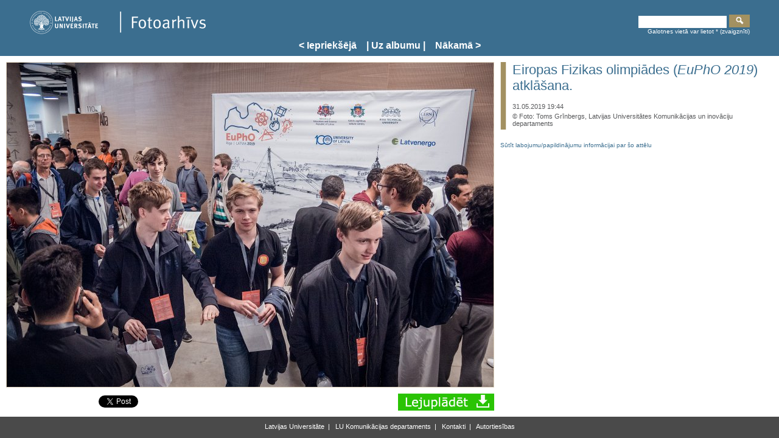

--- FILE ---
content_type: text/html
request_url: http://foto.lu.lv/arhiivs/2019/e_mai/31b/slides/IMG_7619.html
body_size: 6888
content:
<HTML>
<HEAD>


<META http-equiv="X-UA-Compatible" content="IE=EmulateIE8">
<META NAME="ROBOTS" CONTENT="NOFOLLOW">
<META http-equiv="Content-Language" content="lv">
<meta http-equiv="content-type" content="text/html; charset=utf-8">
<META name="Generator" content="JAlbum 7.4 (http://jalbum.net)">
<META name="keywords" content="">
<META name="author" content=" Toms Grīnbergs">
<TITLE>LU fotoarhīvs.
Eiropas Fizikas olimpiādes (EuPhO 2019) atklāšana.</TITLE>


<meta property="og:url"           content="http://foto.lu.lv/arhiivs/2019/e_mai/31b/slides/IMG_7619.html" />
<meta property="og:type"          content="website" />
<meta property="og:title"         content="Eiropas Fizikas olimpiādes (<i>EuPhO 2019</i>) atklāšana." />
<meta property="og:description"   content="" />
<meta property="og:image"         content="http://foto.lu.lv/arhiivs/2019/e_mai/31b/slides/IMG_7619.JPG" />

<meta name="twitter:card" content="summary_large_image" />
<meta name="twitter:site" content="@universitatelv">
<meta name="twitter:title" content="Eiropas Fizikas olimpiādes (<i>EuPhO 2019</i>) atklāšana." />
<meta name="twitter:description" content="Foto: Toms Grīnbergs, Latvijas Universitātes Komunikācijas un inovāciju departaments" />
<meta name="twitter:image" content="http://foto.lu.lv/arhiivs/2019/e_mai/31b/slides/IMG_7619.JPG" />
<meta name="twitter:domain" content="foto.lu.lv" />


<meta name="viewport" content="width=device-width, initial-scale=1" />

<LINK HREF="../../../../../res/lufoto.ico" REL="SHORTCUT ICON">
<LINK HREF="../../../../../res/styles.css" REL=stylesheet>
<LINK rel="prerender" href="IMG_7621.html">


</HEAD>

<BODY>
<CENTER>


<TABLE class="tumsais" cellSpacing=0 cellPadding=0 width="100%" align=center border=0>
<TR>
<TD class="top-left-cell" vAlign=top width=240><A title="Uz sākumu" href="http://foto.lu.lv/index.html">
<IMG width=290 height=40 src="../../../../../res/logo.png" border=0></A></TD>


<FORM ACTION="http://search.freefind.com/find.html" METHOD="GET" accept-charset="utf-8" target="_self">
<TD class="top-right-cell">
<INPUT type="hidden" name="lang" value="lv">
<INPUT type="hidden" name="id" value="70055362">
<INPUT type="hidden" name="pid" value="r">
<INPUT type="hidden" name="mode" value="ALL">
<INPUT type="hidden" name="n" value="0">
<INPUT type="hidden" name="_charset_" value="utf-8">
<INPUT type="hidden" name="bcd" value="&#247;">
<INPUT type="text" name="query" class="raxtlauk">
<INPUT type="image" class="poga" src="../../../../../res/m.jpg">
</FONT>
<br>
<FONT class="zem-mekleetaaja">Galotnes vietā var lietot * (zvaigznīti)</FONT>
</TD>
</FORM>

</TR>


<TR>
  <TD class="top-bottom-cell" colspan=2>
    <A HREF="IMG_7618.html"><strong>&lt;&nbsp;Iepriekšējā</strong></A>
&nbsp;&nbsp;&nbsp;<A HREF="../index.html"><strong>| Uz albumu |</strong></A>&nbsp;&nbsp;&nbsp;
    <A HREF="IMG_7621.html"><strong>Nākamā&nbsp;&gt;</strong></A>
  </TD>
</TR>

</TABLE>







<DIV class=main>







<TABLE class="slide-main" height=1 cellSpacing=0 cellPadding=0 width="100%" align=center border=0>
	<TR>
      <TD>

        <table class="slide-pic-tab" cellpadding="0" cellspacing="0" border=0>
          <tr>
            <td colspan=2>
              <A HREF="http://foto.lu.lv/HI-RES/arhiivs/2019/e_mai/31b/IMG_7619.JPG">
              <IMG class="slide-pic" SRC="IMG_7619.JPG"
              WIDTH=800 HEIGHT=533 BORDER=0 ALT="Eiropas Fizikas olimpiādes (EuPhO 2019) atklāšana. null"
              TITLE="Spied te, lai apskatītu pilnā izmērā (2400&#215;1600 pix.)">
              <br>
              </A>
            </td>
          </tr>
          <tr>
            <td class="soc-tikli">

<iframe src="https://www.facebook.com/plugins/share_button.php?href=http://foto.lu.lv/arhiivs/2019/e_mai/31b/slides/IMG_7619.html&layout=button&mobile_iframe=true&width=61&height=20&appId" width="80" height="20" style="border:none;overflow:hidden" scrolling="no" frameborder="0" allowTransparency="true"></iframe>

<iframe height="20" width="66" frameborder="0" class="draugiem-iframe" src="http://www.draugiem.lv/say/ext/like.php?
title=Eiropas Fizikas olimpiādes (<i>EuPhO 2019</i>) atklāšana.&amp;
url=http://foto.lu.lv/arhiivs/2019/e_mai/31b/slides/IMG_7619.html&amp;
picUrl=http://foto.lu.lv/arhiivs/2019/e_mai/31b/slides/IMG_7619.JPG&amp;
titlePrefix=LU fotoarhīvs"></iframe>

<a href="http://twitter.com/share" class="twitter-share-button"
data-text="Eiropas Fizikas olimpiādes (<i>EuPhO 2019</i>) atklāšana."
data-count="horizontal" >Tweet</a>
<script type="text/javascript" src="http://platform.twitter.com/widgets.js"></script>

</div>

            </td>
              <td class="download-cell"><A title="Lejupielādēt pilna izmēra attēlu
    2400&#215;1600 pix.
    (20.3 &#215; 13.5 cm @300 dpi)
    1.4 MB"
              HREF="http://foto.lu.lv/HI-RES/arhiivs/2019/e_mai/31b/IMG_7619.JPG" download><img src="../../../../../res/download.jpg" border=0></A>
              </td>
          </tr>
        </table>

		<TABLE class="slide-text-table" cellspacing=0 cellpadding=0 border=0>
			<TR>
				<TD vAlign=top align=left>
     				

                        <table class="title-tab" cellpadding=0 cellspacing=0>
                          <tr>
                            <td>
                				    <H1>Eiropas Fizikas olimpiādes (<i>EuPhO 2019</i>) atklāšana.</H1>
            						<H5>
        							
        								31.05.2019  19:44
        							
                                    </H5>
                                    <H5>
            						
            						&copy; Foto: Toms Grīnbergs, Latvijas Universitātes Komunikācijas un inovāciju departaments
                                    </H5>
                            </td>
                          </tr>
                        </table>

                        <H4>
                        
						<DIV class="labojums">
							<A href="mailto:Toms.Grinbergs@lu.lv?subject=arhiivs/2019/e_mai/31b/IMG_7619.JPG">Sūtīt labojumu/papildinājumu informācijai par šo attēlu</A>
						</DIV>

						<br><br>
					

					<DIV>
						


					</DIV>
           </TD>
          </TR>
		</TABLE>



	</TD>
</TR></TABLE>


</DIV> <!-- beidzas DIV MAIN -->


<DIV class="bottom">
<A href="http://www.lu.lv">
Latvijas Universitāte</A>&nbsp;&nbsp;|&nbsp;&nbsp;<A href="https://www.lu.lv/par-mums/administracija/departamenti/komunikacijas-un-inovaciju-departaments/">
     LU Komunikācijas departaments</A>&nbsp;&nbsp;|&nbsp;&nbsp;<A href="http://foto.lu.lv/res/kontakti.html">
Kontakti</a>&nbsp;&nbsp;|&nbsp;&nbsp;<A href="http://foto.lu.lv/res/autortiesiibas.html">
Autortiesības</a>
<BR>

</DIV>


</CENTER>



</BODY>
</HTML>

--- FILE ---
content_type: text/css
request_url: http://foto.lu.lv/res/styles.css
body_size: 5262
content:
BODY {
    HEIGHT: 100%;
    MARGIN: 0px;
    PADDING: 0px;
    FONT-SIZE: 12px;
    FONT-FAMILY: Arial, Helvetica, sans-serif;
    COLOR: #58595B;
    BACKGROUND-COLOR: #4a4a4a
}

#fons {
	background: url(../res/FonaBilde.jpg) no-repeat center center fixed;
	-webkit-background-size: cover;
	-moz-background-size: cover;
	-o-background-size: cover;
	background-size: cover;
}

A {  TEXT-DECORATION: none;   color: #3B6E8F
  }
A:hover {  TEXT-DECORATION: underline  }


H1 {
  font-size: 22;
  margin-top: 0px;
  font-weight: normal;
  color: #3B6E8F
}

H2 {
  font-size: 18;
  margin-top: 0px;
  font-weight: normal;
  color: #3B6E8F
}

H3 {
  font-size: 14;
  margin-top: 0px;
  font-weight: bold;
  COLOR: #58595B;
}

H4 {
  font-size: 13;
  margin-top: 0px;
  font-weight: normal;
  COLOR: #58595B;
}


H5 {
  font-size: 11;
  margin-top: 0px;
  margin-bottom: 4px;
  font-weight: normal;
  COLOR: #58595B;
}



.tumsais { COLOR: #ffffff; BACKGROUND-COLOR: #3B6E8F }
.tumsais A { COLOR: #ffffff }
.tumsais A:hover { COLOR: #ffffff }


.tumsais-ar-rami  {
  BACKGROUND: #3A6E8F;
  BORDER-RIGHT: #ffffff 1px solid;
  BORDER-TOP: #ffffff 0px solid;
  BORDER-LEFT: #ffffff 1px solid;
  BORDER-BOTTOM: #ffffff 1px solid;
  opacity: 0.7;
}

.tumsais-ar-rami:hover  {
  BACKGROUND: #3A6E8F;
  BORDER-RIGHT: #ffffff 1px solid;
  BORDER-TOP: #ffffff 0px solid;
  BORDER-LEFT: #ffffff 1px solid;
  BORDER-BOTTOM: #ffffff 1px solid;
  opacity: 1.0;
}

.poga {
  position: relative;
  top: 6px;
  PADDING-TOP: 0px;
  PADDING-BOTTOM: 0px;
  PADDING-LEFT: 0px;
  PADDING-RIGHT: 0px;
}

.raxtlauk {
  WIDTH: 145px;
  HEIGHT: 20px;
  FONT-SIZE: 12px;
  FONT-FAMILY: arial baltic;
  BACKGROUND-COLOR: #ffffff;
  BORDER: 0px;
}


.zem-mekleetaaja  {
  FONT-SIZE: 10px;
}






.top-left-cell {
  padding-left: 48px;
  padding-top: 18px;
}

.top-right-cell {
  text-align: right;
  padding-right: 48px;
  padding-left: 18px;
  padding-top: 18px;
}

.top-bottom-cell {
  text-align: center;
  padding-top: 8px;
  padding-bottom: 8px;
  color: #89a8bc;
}




.main {
  margin-top: 0px;
  width: 100%;
  Background-Color: #ffffff;
}

.title-div {
  padding-top: 24px;
  padding-bottom: 14px;
  text-align: center;
  max-width: 1200px;
}

.title-tab {
  background:url(../res/bruna-svitra.jpg) repeat-y;
  padding-left:20px;
  margin-bottom: 20px;
}


.index-table {
  margin-left: 48px;
  margin-right: 48px;
  padding-bottom: 28px;
  max-width: 1200px;
}

.index-cell {
  HEIGHT: 150px;
  PADDING-LEFT: 0px;
  PADDING-RIGHT: 6px;
  PADDING-TOP: 6px; 
  PADDING-BOTTOM: 6px;
  FONT-SIZE: 11px;
  VERTICAL-ALIGN: top;
}

.index-cell-dir {
  HEIGHT: 150px;
  PADDING-LEFT: 0px;
  PADDING-RIGHT: 6px;
  PADDING-TOP: 6px; 
  PADDING-BOTTOM: 6px;
  TEXT-ALIGN: center;
  VERTICAL-ALIGN: top;

}

.index-thumb {
  BORDER: #ddd1bc 1px solid;
}

.index-headline {
  font-size: 11;
  COLOR: #3B6E8F;
}

.index-caption {
  FONT-SIZE: 11px;
}

.index-hi-res {
  font-size: 11;
  COLOR: #3B6E8F;
}

.hidden {
 COLOR: #ffffff;
 FONT-WEIGHT: normal;
 FONT-SIZE: 0px;
 LINE-HEIGHT: normal;
 FONT-STYLE: normal;
 FONT-VARIANT: normal;
}

.index-folder-thumb {
  background-position: 100% 100%;
  margin-left: auto;
  margin-right: auto;
  margin-bottom: 6px;

}


.bottom {
  width: 100%;
  COLOR: #ffffff;
  padding-top: 10px;
  padding-bottom: 10px;
  font-size: 11px;
}
.bottom A { COLOR: #ffffff }
.bottom A:hover { COLOR: #ffffff }





.slide-main {
  padding: 10px;
}


.slide-pic-tab {
  FLOAT: left;
}


.slide-pic {
  BORDER: #ddd1bc 1px solid;
  FLOAT: left;
  margin-bottom: 10px;
}



.slide-text-table  {
  FLOAT: expression(document.body.clientWidth > 1000? "left": "none" );
  padding-left: 10px;
}



.labojums {
  FONT-SIZE: 10px;
  margin-top: 10px;

}

.download-cell {
  text-align: right;
}


.autortiesibas-utml {
  margin-left: auto;
  margin-right: auto;
  padding-bottom: 28px;
  max-width: 1200px;
}


.soc-tikli {
  FONT-SIZE: 11px;
  margin-top: 6px;

}






/* Kategoriju  lapai specifiskie stili  */

TABLE.kategtable  {
  PADDING: 0px;
  BORDER-left: #707070 1px solid;
  BORDER-top: #707070 1px solid;
}

.kategtable TH  {
  PADDING: 0px;
  BORDER-RIGHT: #707070 1px solid;
  BORDER-BOTTOM: #707070 1px solid;
}

.kategtable TD  {
  PADDING-LEFT: 3px;
  BORDER-RIGHT: #707070 1px solid;
  BORDER-BOTTOM: #707070 1px solid;

}

TD.kattop  {
  PADDING-BOTTOM: 3px;
  PADDING-TOP: 3px;
}

.vert-txt  {  writing-mode: tb-rl; filter: flipv fliph }
															  BORDER-TOP: #707070 1px solid; BORDER-LEFT: #707070 0px solid  }
TD.kattop-left  {
  BORDER-BOTTOM: #707070 1px solid;
  BORDER-LEFT: #707070 0px solid;
}

TD.katright  {
  BORDER-WIDTH: 0px 0px 0px 0px;
  WIDTH: 44px;
}

.kategtable IMG  {  BORDER: #ffffff 1px solid  }
.kategtable A:hover IMG  {  BORDER: #8389ca 1px solid  }


TD.starpai  {
  FONT-SIZE: 1px;
  HEIGHT: 16px;
}

/* Beidzas Kategoriju  lapai specifiskie stili  */

















